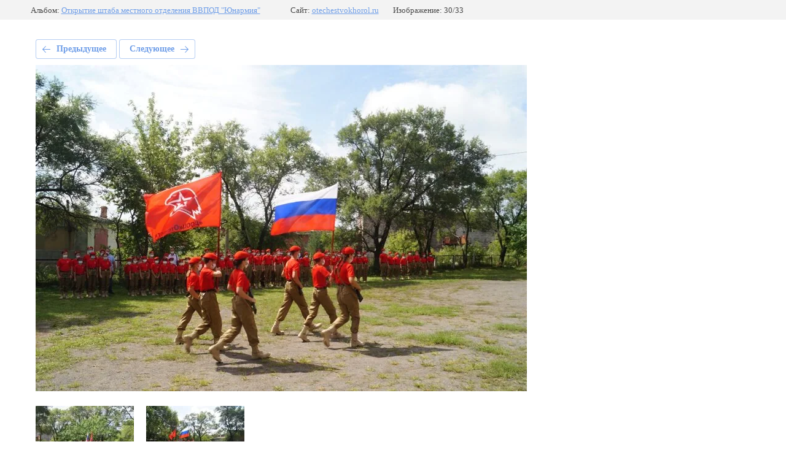

--- FILE ---
content_type: text/html; charset=utf-8
request_url: http://otechestvokhorol.ru/fotogalereya-1/photo/dsc03574
body_size: 2282
content:
			
	
	
	




	






	<!doctype html>
	<html lang="ru">
	<head>
		<meta charset="UTF-8">
		<meta name="robots" content="all"/>
		<title>DSC03574</title>
		<meta http-equiv="Content-Type" content="text/html; charset=UTF-8" />
		<meta name="description" content="DSC03574" />
		<meta name="keywords" content="DSC03574" />
		<meta name="viewport" content="width=device-width, initial-scale=1.0, maximum-scale=1.0, user-scalable=no">
		<link rel='stylesheet' type='text/css' href='/shared/highslide-4.1.13/highslide.min.css'/>
<script type='text/javascript' src='/shared/highslide-4.1.13/highslide.packed.js'></script>
<script type='text/javascript'>
hs.graphicsDir = '/shared/highslide-4.1.13/graphics/';
hs.outlineType = null;
hs.showCredits = false;
hs.lang={cssDirection:'ltr',loadingText:'Загрузка...',loadingTitle:'Кликните чтобы отменить',focusTitle:'Нажмите чтобы перенести вперёд',fullExpandTitle:'Увеличить',fullExpandText:'Полноэкранный',previousText:'Предыдущий',previousTitle:'Назад (стрелка влево)',nextText:'Далее',nextTitle:'Далее (стрелка вправо)',moveTitle:'Передвинуть',moveText:'Передвинуть',closeText:'Закрыть',closeTitle:'Закрыть (Esc)',resizeTitle:'Восстановить размер',playText:'Слайд-шоу',playTitle:'Слайд-шоу (пробел)',pauseText:'Пауза',pauseTitle:'Приостановить слайд-шоу (пробел)',number:'Изображение %1/%2',restoreTitle:'Нажмите чтобы посмотреть картинку, используйте мышь для перетаскивания. Используйте клавиши вперёд и назад'};</script>

            <!-- 46b9544ffa2e5e73c3c971fe2ede35a5 -->
            <script src='/shared/s3/js/lang/ru.js'></script>
            <script src='/shared/s3/js/common.min.js'></script>
        <link rel='stylesheet' type='text/css' href='/shared/s3/css/calendar.css' />
<!--s3_require-->
<link rel="stylesheet" href="/g/basestyle/1.0.1/gallery2/gallery2.css" type="text/css"/>
<link rel="stylesheet" href="/g/basestyle/1.0.1/gallery2/gallery2.lightblue.css" type="text/css"/>
<script type="text/javascript" src="/g/basestyle/1.0.1/gallery2/gallery2.js" async></script>
<!--/s3_require-->

<link rel='stylesheet' type='text/css' href='/t/images/__csspatch/3/patch.css'/>

	</head>
	<body>
		<div class="g-page g-page-gallery2 g-page-gallery2--photo">

		
		
			<div class="g-panel g-panel--fill g-panel--no-rounded g-panel--fixed-top">
	<div class="g-gallery2-info ">
					<div class="g-gallery2-info__item">
				<div class="g-gallery2-info__item-label">Альбом:</div>
				<a href="/fotogalereya-1/album/otkrytie-shtaba-mestnogo-otdeleniya-vvpod-yunarmiya" class="g-gallery2-info__item-value">Открытие штаба местного отделения ВВПОД "Юнармия"</a>
			</div>
				<div class="g-gallery2-info__item">
			<div class="g-gallery2-info__item-label">Сайт:</div>
			<a href="//otechestvokhorol.ru" class="g-gallery2-info__item-value">otechestvokhorol.ru</a>

			<div class="g-gallery2-info__item-label">Изображение: 30/33</div>
		</div>
	</div>
</div>
			<h1></h1>
			
										
										
			
			
			<a href="/fotogalereya-1/photo/dsc03575" class="g-button g-button--invert g-button--arr-left">Предыдущее</a>
			<a href="/fotogalereya-1/photo/dsc03573" class="g-button g-button--invert g-button--arr-right">Следующее</a>

			
			<div class="g-gallery2-preview ">
	<img src="/thumb/2/ju_H1nBNtWddcVXC07VvyA/800r600/d/dsc03574.jpg">
</div>

			
			<a href="/fotogalereya-1/photo/dsc03575" class="g-gallery2-thumb g-gallery2-thumb--prev">
	<span class="g-gallery2-thumb__image"><img src="/thumb/2/U-ZafDcSBzmSbeHCTbISHw/160r120/d/dsc03575.jpg"></span>
	<span class="g-link g-link--arr-left">Предыдущее</span>
</a>
			
			<a href="/fotogalereya-1/photo/dsc03573" class="g-gallery2-thumb g-gallery2-thumb--next">
	<span class="g-gallery2-thumb__image"><img src="/thumb/2/lne8kU_hGfBQAj9ARb4JeQ/160r120/d/dsc03573.jpg"></span>
	<span class="g-link g-link--arr-right">Следующее</span>
</a>
			
			<div class="g-line"><a href="/fotogalereya-1/album/otkrytie-shtaba-mestnogo-otdeleniya-vvpod-yunarmiya" class="g-button g-button--invert">Вернуться в галерею</a></div>

		
			</div>

	
<!-- assets.bottom -->
<!-- </noscript></script></style> -->
<script src="/my/s3/js/site.min.js?1768462484" ></script>
<script src="/my/s3/js/site/defender.min.js?1768462484" ></script>
<script src="https://cp.onicon.ru/loader/54d0c16072d22c5b0e8b4585.js" data-auto async></script>
<script >/*<![CDATA[*/
var megacounter_key="3deac18e27143363e4c6d1596c880c6d";
(function(d){
    var s = d.createElement("script");
    s.src = "//counter.megagroup.ru/loader.js?"+new Date().getTime();
    s.async = true;
    d.getElementsByTagName("head")[0].appendChild(s);
})(document);
/*]]>*/</script>
<script >/*<![CDATA[*/
$ite.start({"sid":895613,"vid":899703,"aid":1056678,"stid":4,"cp":21,"active":true,"domain":"otechestvokhorol.ru","lang":"ru","trusted":false,"debug":false,"captcha":3});
/*]]>*/</script>
<!-- /assets.bottom -->
</body>
	</html>


--- FILE ---
content_type: text/javascript
request_url: http://counter.megagroup.ru/3deac18e27143363e4c6d1596c880c6d.js?r=&s=1280*720*24&u=http%3A%2F%2Fotechestvokhorol.ru%2Ffotogalereya-1%2Fphoto%2Fdsc03574&t=DSC03574&fv=0,0&en=1&rld=0&fr=0&callback=_sntnl1768627179318&1768627179318
body_size: 204
content:
//:1
_sntnl1768627179318({date:"Sat, 17 Jan 2026 05:19:39 GMT", res:"1"})